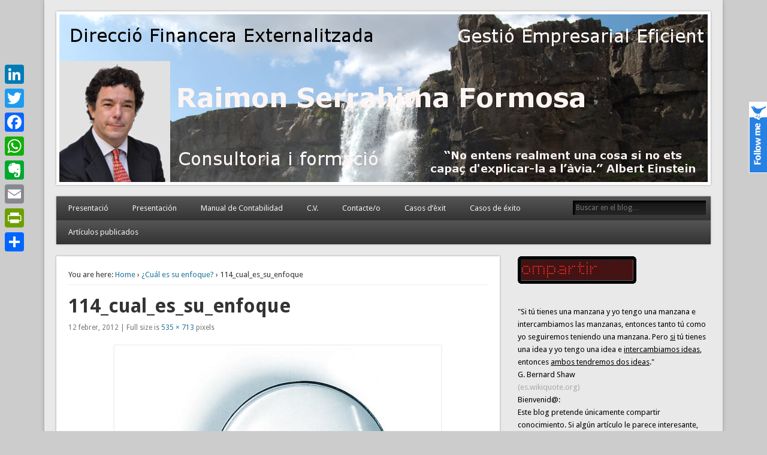

--- FILE ---
content_type: text/html; charset=UTF-8
request_url: https://raimon.serrahima.com/cual-es-su-enfoque/114_cual_es_su_enfoque/
body_size: 16350
content:
<!DOCTYPE html>
<html lang="ca">
<script>
  (function(i,s,o,g,r,a,m){i['GoogleAnalyticsObject']=r;i[r]=i[r]||function(){
  (i[r].q=i[r].q||[]).push(arguments)},i[r].l=1*new Date();a=s.createElement(o),
  m=s.getElementsByTagName(o)[0];a.async=1;a.src=g;m.parentNode.insertBefore(a,m)
  })(window,document,'script','https://www.google-analytics.com/analytics.js','ga');

  ga('create', 'UA-19125704-1', 'auto');
  ga('send', 'pageview');

</script>
<head>
<meta charset="UTF-8" />
<meta name="viewport" content="width=device-width" />
<link rel="profile" href="https://gmpg.org/xfn/11" />
<link rel="pingback" href="https://raimon.serrahima.com/xmlrpc.php" />
<!--[if lt IE 9]>
<script src="https://raimon.serrahima.com/wp-content/themes/esplanade/scripts/html5.js" type="text/javascript"></script>
<![endif]-->
<meta name='robots' content='index, follow, max-image-preview:large, max-snippet:-1, max-video-preview:-1' />

	<!-- This site is optimized with the Yoast SEO plugin v25.6 - https://yoast.com/wordpress/plugins/seo/ -->
	<title>114_cual_es_su_enfoque - Dirección financiera de la PyME</title>
	<link rel="canonical" href="https://raimon.serrahima.com/cual-es-su-enfoque/114_cual_es_su_enfoque/" />
	<meta property="og:locale" content="ca_ES" />
	<meta property="og:type" content="article" />
	<meta property="og:title" content="114_cual_es_su_enfoque - Dirección financiera de la PyME" />
	<meta property="og:url" content="https://raimon.serrahima.com/cual-es-su-enfoque/114_cual_es_su_enfoque/" />
	<meta property="og:site_name" content="Dirección financiera de la PyME" />
	<meta property="article:publisher" content="https://www.facebook.com/raimon.serrahima" />
	<meta property="og:image" content="https://raimon.serrahima.com/cual-es-su-enfoque/114_cual_es_su_enfoque" />
	<meta property="og:image:width" content="535" />
	<meta property="og:image:height" content="713" />
	<meta property="og:image:type" content="image/jpeg" />
	<script type="application/ld+json" class="yoast-schema-graph">{"@context":"https://schema.org","@graph":[{"@type":"WebPage","@id":"https://raimon.serrahima.com/cual-es-su-enfoque/114_cual_es_su_enfoque/","url":"https://raimon.serrahima.com/cual-es-su-enfoque/114_cual_es_su_enfoque/","name":"114_cual_es_su_enfoque - Dirección financiera de la PyME","isPartOf":{"@id":"https://raimon.serrahima.com/#website"},"primaryImageOfPage":{"@id":"https://raimon.serrahima.com/cual-es-su-enfoque/114_cual_es_su_enfoque/#primaryimage"},"image":{"@id":"https://raimon.serrahima.com/cual-es-su-enfoque/114_cual_es_su_enfoque/#primaryimage"},"thumbnailUrl":"https://raimon.serrahima.com/wp-content/uploads/2012/02/114_cual_es_su_enfoque.jpg","datePublished":"2012-02-12T22:54:59+00:00","breadcrumb":{"@id":"https://raimon.serrahima.com/cual-es-su-enfoque/114_cual_es_su_enfoque/#breadcrumb"},"inLanguage":"ca","potentialAction":[{"@type":"ReadAction","target":["https://raimon.serrahima.com/cual-es-su-enfoque/114_cual_es_su_enfoque/"]}]},{"@type":"ImageObject","inLanguage":"ca","@id":"https://raimon.serrahima.com/cual-es-su-enfoque/114_cual_es_su_enfoque/#primaryimage","url":"https://raimon.serrahima.com/wp-content/uploads/2012/02/114_cual_es_su_enfoque.jpg","contentUrl":"https://raimon.serrahima.com/wp-content/uploads/2012/02/114_cual_es_su_enfoque.jpg","width":"535","height":"713"},{"@type":"BreadcrumbList","@id":"https://raimon.serrahima.com/cual-es-su-enfoque/114_cual_es_su_enfoque/#breadcrumb","itemListElement":[{"@type":"ListItem","position":1,"name":"Portada","item":"https://raimon.serrahima.com/"},{"@type":"ListItem","position":2,"name":"¿Cuál es su enfoque?","item":"https://raimon.serrahima.com/cual-es-su-enfoque/"},{"@type":"ListItem","position":3,"name":"114_cual_es_su_enfoque"}]},{"@type":"WebSite","@id":"https://raimon.serrahima.com/#website","url":"https://raimon.serrahima.com/","name":"Dirección financiera de la PyME","description":"Gestión empresarial eficiente. Dirección financiera externalizada.","potentialAction":[{"@type":"SearchAction","target":{"@type":"EntryPoint","urlTemplate":"https://raimon.serrahima.com/?s={search_term_string}"},"query-input":{"@type":"PropertyValueSpecification","valueRequired":true,"valueName":"search_term_string"}}],"inLanguage":"ca"}]}</script>
	<!-- / Yoast SEO plugin. -->


<link rel='dns-prefetch' href='//static.addtoany.com' />
<link rel='dns-prefetch' href='//www.googletagmanager.com' />
<link rel="alternate" type="application/rss+xml" title="Dirección financiera de la PyME &raquo; Canal d&#039;informació" href="https://raimon.serrahima.com/feed/" />
<link rel="alternate" type="application/rss+xml" title="Dirección financiera de la PyME &raquo; Canal dels comentaris" href="https://raimon.serrahima.com/comments/feed/" />
<script type="text/javascript" id="wpp-js" src="https://raimon.serrahima.com/wp-content/plugins/wordpress-popular-posts/assets/js/wpp.min.js?ver=7.3.3" data-sampling="0" data-sampling-rate="100" data-api-url="https://raimon.serrahima.com/wp-json/wordpress-popular-posts" data-post-id="1808" data-token="ccd11fbf5b" data-lang="0" data-debug="0"></script>
<link rel="alternate" type="application/rss+xml" title="Dirección financiera de la PyME &raquo; 114_cual_es_su_enfoque Canal dels comentaris" href="https://raimon.serrahima.com/cual-es-su-enfoque/114_cual_es_su_enfoque/feed/" />
<link rel="alternate" title="oEmbed (JSON)" type="application/json+oembed" href="https://raimon.serrahima.com/wp-json/oembed/1.0/embed?url=https%3A%2F%2Fraimon.serrahima.com%2Fcual-es-su-enfoque%2F114_cual_es_su_enfoque%2F" />
<link rel="alternate" title="oEmbed (XML)" type="text/xml+oembed" href="https://raimon.serrahima.com/wp-json/oembed/1.0/embed?url=https%3A%2F%2Fraimon.serrahima.com%2Fcual-es-su-enfoque%2F114_cual_es_su_enfoque%2F&#038;format=xml" />
<style id='wp-img-auto-sizes-contain-inline-css' type='text/css'>
img:is([sizes=auto i],[sizes^="auto," i]){contain-intrinsic-size:3000px 1500px}
/*# sourceURL=wp-img-auto-sizes-contain-inline-css */
</style>
<link rel='stylesheet' id='sdm-styles-css' href='https://raimon.serrahima.com/wp-content/plugins/simple-download-monitor/css/sdm_wp_styles.css?ver=6.9' type='text/css' media='all' />
<style id='wp-emoji-styles-inline-css' type='text/css'>

	img.wp-smiley, img.emoji {
		display: inline !important;
		border: none !important;
		box-shadow: none !important;
		height: 1em !important;
		width: 1em !important;
		margin: 0 0.07em !important;
		vertical-align: -0.1em !important;
		background: none !important;
		padding: 0 !important;
	}
/*# sourceURL=wp-emoji-styles-inline-css */
</style>
<style id='wp-block-library-inline-css' type='text/css'>
:root{--wp-block-synced-color:#7a00df;--wp-block-synced-color--rgb:122,0,223;--wp-bound-block-color:var(--wp-block-synced-color);--wp-editor-canvas-background:#ddd;--wp-admin-theme-color:#007cba;--wp-admin-theme-color--rgb:0,124,186;--wp-admin-theme-color-darker-10:#006ba1;--wp-admin-theme-color-darker-10--rgb:0,107,160.5;--wp-admin-theme-color-darker-20:#005a87;--wp-admin-theme-color-darker-20--rgb:0,90,135;--wp-admin-border-width-focus:2px}@media (min-resolution:192dpi){:root{--wp-admin-border-width-focus:1.5px}}.wp-element-button{cursor:pointer}:root .has-very-light-gray-background-color{background-color:#eee}:root .has-very-dark-gray-background-color{background-color:#313131}:root .has-very-light-gray-color{color:#eee}:root .has-very-dark-gray-color{color:#313131}:root .has-vivid-green-cyan-to-vivid-cyan-blue-gradient-background{background:linear-gradient(135deg,#00d084,#0693e3)}:root .has-purple-crush-gradient-background{background:linear-gradient(135deg,#34e2e4,#4721fb 50%,#ab1dfe)}:root .has-hazy-dawn-gradient-background{background:linear-gradient(135deg,#faaca8,#dad0ec)}:root .has-subdued-olive-gradient-background{background:linear-gradient(135deg,#fafae1,#67a671)}:root .has-atomic-cream-gradient-background{background:linear-gradient(135deg,#fdd79a,#004a59)}:root .has-nightshade-gradient-background{background:linear-gradient(135deg,#330968,#31cdcf)}:root .has-midnight-gradient-background{background:linear-gradient(135deg,#020381,#2874fc)}:root{--wp--preset--font-size--normal:16px;--wp--preset--font-size--huge:42px}.has-regular-font-size{font-size:1em}.has-larger-font-size{font-size:2.625em}.has-normal-font-size{font-size:var(--wp--preset--font-size--normal)}.has-huge-font-size{font-size:var(--wp--preset--font-size--huge)}.has-text-align-center{text-align:center}.has-text-align-left{text-align:left}.has-text-align-right{text-align:right}.has-fit-text{white-space:nowrap!important}#end-resizable-editor-section{display:none}.aligncenter{clear:both}.items-justified-left{justify-content:flex-start}.items-justified-center{justify-content:center}.items-justified-right{justify-content:flex-end}.items-justified-space-between{justify-content:space-between}.screen-reader-text{border:0;clip-path:inset(50%);height:1px;margin:-1px;overflow:hidden;padding:0;position:absolute;width:1px;word-wrap:normal!important}.screen-reader-text:focus{background-color:#ddd;clip-path:none;color:#444;display:block;font-size:1em;height:auto;left:5px;line-height:normal;padding:15px 23px 14px;text-decoration:none;top:5px;width:auto;z-index:100000}html :where(.has-border-color){border-style:solid}html :where([style*=border-top-color]){border-top-style:solid}html :where([style*=border-right-color]){border-right-style:solid}html :where([style*=border-bottom-color]){border-bottom-style:solid}html :where([style*=border-left-color]){border-left-style:solid}html :where([style*=border-width]){border-style:solid}html :where([style*=border-top-width]){border-top-style:solid}html :where([style*=border-right-width]){border-right-style:solid}html :where([style*=border-bottom-width]){border-bottom-style:solid}html :where([style*=border-left-width]){border-left-style:solid}html :where(img[class*=wp-image-]){height:auto;max-width:100%}:where(figure){margin:0 0 1em}html :where(.is-position-sticky){--wp-admin--admin-bar--position-offset:var(--wp-admin--admin-bar--height,0px)}@media screen and (max-width:600px){html :where(.is-position-sticky){--wp-admin--admin-bar--position-offset:0px}}

/*# sourceURL=wp-block-library-inline-css */
</style><style id='global-styles-inline-css' type='text/css'>
:root{--wp--preset--aspect-ratio--square: 1;--wp--preset--aspect-ratio--4-3: 4/3;--wp--preset--aspect-ratio--3-4: 3/4;--wp--preset--aspect-ratio--3-2: 3/2;--wp--preset--aspect-ratio--2-3: 2/3;--wp--preset--aspect-ratio--16-9: 16/9;--wp--preset--aspect-ratio--9-16: 9/16;--wp--preset--color--black: #000000;--wp--preset--color--cyan-bluish-gray: #abb8c3;--wp--preset--color--white: #ffffff;--wp--preset--color--pale-pink: #f78da7;--wp--preset--color--vivid-red: #cf2e2e;--wp--preset--color--luminous-vivid-orange: #ff6900;--wp--preset--color--luminous-vivid-amber: #fcb900;--wp--preset--color--light-green-cyan: #7bdcb5;--wp--preset--color--vivid-green-cyan: #00d084;--wp--preset--color--pale-cyan-blue: #8ed1fc;--wp--preset--color--vivid-cyan-blue: #0693e3;--wp--preset--color--vivid-purple: #9b51e0;--wp--preset--gradient--vivid-cyan-blue-to-vivid-purple: linear-gradient(135deg,rgb(6,147,227) 0%,rgb(155,81,224) 100%);--wp--preset--gradient--light-green-cyan-to-vivid-green-cyan: linear-gradient(135deg,rgb(122,220,180) 0%,rgb(0,208,130) 100%);--wp--preset--gradient--luminous-vivid-amber-to-luminous-vivid-orange: linear-gradient(135deg,rgb(252,185,0) 0%,rgb(255,105,0) 100%);--wp--preset--gradient--luminous-vivid-orange-to-vivid-red: linear-gradient(135deg,rgb(255,105,0) 0%,rgb(207,46,46) 100%);--wp--preset--gradient--very-light-gray-to-cyan-bluish-gray: linear-gradient(135deg,rgb(238,238,238) 0%,rgb(169,184,195) 100%);--wp--preset--gradient--cool-to-warm-spectrum: linear-gradient(135deg,rgb(74,234,220) 0%,rgb(151,120,209) 20%,rgb(207,42,186) 40%,rgb(238,44,130) 60%,rgb(251,105,98) 80%,rgb(254,248,76) 100%);--wp--preset--gradient--blush-light-purple: linear-gradient(135deg,rgb(255,206,236) 0%,rgb(152,150,240) 100%);--wp--preset--gradient--blush-bordeaux: linear-gradient(135deg,rgb(254,205,165) 0%,rgb(254,45,45) 50%,rgb(107,0,62) 100%);--wp--preset--gradient--luminous-dusk: linear-gradient(135deg,rgb(255,203,112) 0%,rgb(199,81,192) 50%,rgb(65,88,208) 100%);--wp--preset--gradient--pale-ocean: linear-gradient(135deg,rgb(255,245,203) 0%,rgb(182,227,212) 50%,rgb(51,167,181) 100%);--wp--preset--gradient--electric-grass: linear-gradient(135deg,rgb(202,248,128) 0%,rgb(113,206,126) 100%);--wp--preset--gradient--midnight: linear-gradient(135deg,rgb(2,3,129) 0%,rgb(40,116,252) 100%);--wp--preset--font-size--small: 13px;--wp--preset--font-size--medium: 20px;--wp--preset--font-size--large: 36px;--wp--preset--font-size--x-large: 42px;--wp--preset--spacing--20: 0.44rem;--wp--preset--spacing--30: 0.67rem;--wp--preset--spacing--40: 1rem;--wp--preset--spacing--50: 1.5rem;--wp--preset--spacing--60: 2.25rem;--wp--preset--spacing--70: 3.38rem;--wp--preset--spacing--80: 5.06rem;--wp--preset--shadow--natural: 6px 6px 9px rgba(0, 0, 0, 0.2);--wp--preset--shadow--deep: 12px 12px 50px rgba(0, 0, 0, 0.4);--wp--preset--shadow--sharp: 6px 6px 0px rgba(0, 0, 0, 0.2);--wp--preset--shadow--outlined: 6px 6px 0px -3px rgb(255, 255, 255), 6px 6px rgb(0, 0, 0);--wp--preset--shadow--crisp: 6px 6px 0px rgb(0, 0, 0);}:where(.is-layout-flex){gap: 0.5em;}:where(.is-layout-grid){gap: 0.5em;}body .is-layout-flex{display: flex;}.is-layout-flex{flex-wrap: wrap;align-items: center;}.is-layout-flex > :is(*, div){margin: 0;}body .is-layout-grid{display: grid;}.is-layout-grid > :is(*, div){margin: 0;}:where(.wp-block-columns.is-layout-flex){gap: 2em;}:where(.wp-block-columns.is-layout-grid){gap: 2em;}:where(.wp-block-post-template.is-layout-flex){gap: 1.25em;}:where(.wp-block-post-template.is-layout-grid){gap: 1.25em;}.has-black-color{color: var(--wp--preset--color--black) !important;}.has-cyan-bluish-gray-color{color: var(--wp--preset--color--cyan-bluish-gray) !important;}.has-white-color{color: var(--wp--preset--color--white) !important;}.has-pale-pink-color{color: var(--wp--preset--color--pale-pink) !important;}.has-vivid-red-color{color: var(--wp--preset--color--vivid-red) !important;}.has-luminous-vivid-orange-color{color: var(--wp--preset--color--luminous-vivid-orange) !important;}.has-luminous-vivid-amber-color{color: var(--wp--preset--color--luminous-vivid-amber) !important;}.has-light-green-cyan-color{color: var(--wp--preset--color--light-green-cyan) !important;}.has-vivid-green-cyan-color{color: var(--wp--preset--color--vivid-green-cyan) !important;}.has-pale-cyan-blue-color{color: var(--wp--preset--color--pale-cyan-blue) !important;}.has-vivid-cyan-blue-color{color: var(--wp--preset--color--vivid-cyan-blue) !important;}.has-vivid-purple-color{color: var(--wp--preset--color--vivid-purple) !important;}.has-black-background-color{background-color: var(--wp--preset--color--black) !important;}.has-cyan-bluish-gray-background-color{background-color: var(--wp--preset--color--cyan-bluish-gray) !important;}.has-white-background-color{background-color: var(--wp--preset--color--white) !important;}.has-pale-pink-background-color{background-color: var(--wp--preset--color--pale-pink) !important;}.has-vivid-red-background-color{background-color: var(--wp--preset--color--vivid-red) !important;}.has-luminous-vivid-orange-background-color{background-color: var(--wp--preset--color--luminous-vivid-orange) !important;}.has-luminous-vivid-amber-background-color{background-color: var(--wp--preset--color--luminous-vivid-amber) !important;}.has-light-green-cyan-background-color{background-color: var(--wp--preset--color--light-green-cyan) !important;}.has-vivid-green-cyan-background-color{background-color: var(--wp--preset--color--vivid-green-cyan) !important;}.has-pale-cyan-blue-background-color{background-color: var(--wp--preset--color--pale-cyan-blue) !important;}.has-vivid-cyan-blue-background-color{background-color: var(--wp--preset--color--vivid-cyan-blue) !important;}.has-vivid-purple-background-color{background-color: var(--wp--preset--color--vivid-purple) !important;}.has-black-border-color{border-color: var(--wp--preset--color--black) !important;}.has-cyan-bluish-gray-border-color{border-color: var(--wp--preset--color--cyan-bluish-gray) !important;}.has-white-border-color{border-color: var(--wp--preset--color--white) !important;}.has-pale-pink-border-color{border-color: var(--wp--preset--color--pale-pink) !important;}.has-vivid-red-border-color{border-color: var(--wp--preset--color--vivid-red) !important;}.has-luminous-vivid-orange-border-color{border-color: var(--wp--preset--color--luminous-vivid-orange) !important;}.has-luminous-vivid-amber-border-color{border-color: var(--wp--preset--color--luminous-vivid-amber) !important;}.has-light-green-cyan-border-color{border-color: var(--wp--preset--color--light-green-cyan) !important;}.has-vivid-green-cyan-border-color{border-color: var(--wp--preset--color--vivid-green-cyan) !important;}.has-pale-cyan-blue-border-color{border-color: var(--wp--preset--color--pale-cyan-blue) !important;}.has-vivid-cyan-blue-border-color{border-color: var(--wp--preset--color--vivid-cyan-blue) !important;}.has-vivid-purple-border-color{border-color: var(--wp--preset--color--vivid-purple) !important;}.has-vivid-cyan-blue-to-vivid-purple-gradient-background{background: var(--wp--preset--gradient--vivid-cyan-blue-to-vivid-purple) !important;}.has-light-green-cyan-to-vivid-green-cyan-gradient-background{background: var(--wp--preset--gradient--light-green-cyan-to-vivid-green-cyan) !important;}.has-luminous-vivid-amber-to-luminous-vivid-orange-gradient-background{background: var(--wp--preset--gradient--luminous-vivid-amber-to-luminous-vivid-orange) !important;}.has-luminous-vivid-orange-to-vivid-red-gradient-background{background: var(--wp--preset--gradient--luminous-vivid-orange-to-vivid-red) !important;}.has-very-light-gray-to-cyan-bluish-gray-gradient-background{background: var(--wp--preset--gradient--very-light-gray-to-cyan-bluish-gray) !important;}.has-cool-to-warm-spectrum-gradient-background{background: var(--wp--preset--gradient--cool-to-warm-spectrum) !important;}.has-blush-light-purple-gradient-background{background: var(--wp--preset--gradient--blush-light-purple) !important;}.has-blush-bordeaux-gradient-background{background: var(--wp--preset--gradient--blush-bordeaux) !important;}.has-luminous-dusk-gradient-background{background: var(--wp--preset--gradient--luminous-dusk) !important;}.has-pale-ocean-gradient-background{background: var(--wp--preset--gradient--pale-ocean) !important;}.has-electric-grass-gradient-background{background: var(--wp--preset--gradient--electric-grass) !important;}.has-midnight-gradient-background{background: var(--wp--preset--gradient--midnight) !important;}.has-small-font-size{font-size: var(--wp--preset--font-size--small) !important;}.has-medium-font-size{font-size: var(--wp--preset--font-size--medium) !important;}.has-large-font-size{font-size: var(--wp--preset--font-size--large) !important;}.has-x-large-font-size{font-size: var(--wp--preset--font-size--x-large) !important;}
/*# sourceURL=global-styles-inline-css */
</style>

<style id='classic-theme-styles-inline-css' type='text/css'>
/*! This file is auto-generated */
.wp-block-button__link{color:#fff;background-color:#32373c;border-radius:9999px;box-shadow:none;text-decoration:none;padding:calc(.667em + 2px) calc(1.333em + 2px);font-size:1.125em}.wp-block-file__button{background:#32373c;color:#fff;text-decoration:none}
/*# sourceURL=/wp-includes/css/classic-themes.min.css */
</style>
<link rel='stylesheet' id='contact-form-7-css' href='https://raimon.serrahima.com/wp-content/plugins/contact-form-7/includes/css/styles.css?ver=6.1' type='text/css' media='all' />
<link rel='stylesheet' id='eeb-css-frontend-css' href='https://raimon.serrahima.com/wp-content/plugins/email-encoder-bundle/core/includes/assets/css/style.css?ver=240913-103612' type='text/css' media='all' />
<link rel='stylesheet' id='st-widget-css' href='https://raimon.serrahima.com/wp-content/plugins/share-this/css/style.css?ver=6.9' type='text/css' media='all' />
<link rel='stylesheet' id='dashicons-css' href='https://raimon.serrahima.com/wp-includes/css/dashicons.min.css?ver=6.9' type='text/css' media='all' />
<link rel='stylesheet' id='inline-tweet-sharer-style-css' href='https://raimon.serrahima.com/wp-content/plugins/inline-tweet-sharer/inline-tweet-sharer.css?ver=2.6.8' type='text/css' media='all' />
<link rel='stylesheet' id='wordpress-popular-posts-css-css' href='https://raimon.serrahima.com/wp-content/plugins/wordpress-popular-posts/assets/css/wpp.css?ver=7.3.3' type='text/css' media='all' />
<link rel='stylesheet' id='esplanade-web-font-css' href='https://fonts.googleapis.com/css?family=Droid+Sans:regular,italic,bold,bolditalic&#038;subset=latin' type='text/css' media='all' />
<link rel='stylesheet' id='esplanade-css' href='https://raimon.serrahima.com/wp-content/themes/esplanade/style.css' type='text/css' media='all' />
<link rel='stylesheet' id='colorbox-css' href='https://raimon.serrahima.com/wp-content/themes/esplanade/styles/colorbox.css' type='text/css' media='all' />
<link rel='stylesheet' id='addtoany-css' href='https://raimon.serrahima.com/wp-content/plugins/add-to-any/addtoany.min.css?ver=1.16' type='text/css' media='all' />
<style id='addtoany-inline-css' type='text/css'>
@media screen and (max-width:980px){
.a2a_floating_style.a2a_vertical_style{display:none;}
}
/*# sourceURL=addtoany-inline-css */
</style>
<script type="text/javascript" src="https://raimon.serrahima.com/wp-includes/js/jquery/jquery.min.js?ver=3.7.1" id="jquery-core-js"></script>
<script type="text/javascript" src="https://raimon.serrahima.com/wp-includes/js/jquery/jquery-migrate.min.js?ver=3.4.1" id="jquery-migrate-js"></script>
<script type="text/javascript" id="addtoany-core-js-before">
/* <![CDATA[ */
window.a2a_config=window.a2a_config||{};a2a_config.callbacks=[];a2a_config.overlays=[];a2a_config.templates={};a2a_localize = {
	Share: "Comparteix",
	Save: "Desa",
	Subscribe: "Subscriure's",
	Email: "Correu electrònic",
	Bookmark: "Preferit",
	ShowAll: "Mostra tots",
	ShowLess: "Mostra'n menys",
	FindServices: "Cerca servei(s)",
	FindAnyServiceToAddTo: "Troba instantàniament qualsevol servei per a afegir a",
	PoweredBy: "Potenciat per",
	ShareViaEmail: "Comparteix per correu electrònic",
	SubscribeViaEmail: "Subscriu-me per correu electrònic",
	BookmarkInYourBrowser: "Afegiu l'adreça d'interès al vostre navegador",
	BookmarkInstructions: "Premeu Ctrl+D o \u2318+D per afegir als preferits aquesta pàgina",
	AddToYourFavorites: "Afegiu als vostres favorits",
	SendFromWebOrProgram: "Envia des de qualsevol adreça o programa de correu electrònic",
	EmailProgram: "Programa de correu electrònic",
	More: "Més&#8230;",
	ThanksForSharing: "Gràcies per compartir!",
	ThanksForFollowing: "Gràcies per seguir!"
};


//# sourceURL=addtoany-core-js-before
/* ]]> */
</script>
<script type="text/javascript" defer src="https://static.addtoany.com/menu/page.js" id="addtoany-core-js"></script>
<script type="text/javascript" defer src="https://raimon.serrahima.com/wp-content/plugins/add-to-any/addtoany.min.js?ver=1.1" id="addtoany-jquery-js"></script>
<script type="text/javascript" src="https://raimon.serrahima.com/wp-content/plugins/email-encoder-bundle/core/includes/assets/js/custom.js?ver=240913-103612" id="eeb-js-frontend-js"></script>
<script type="text/javascript" id="sdm-scripts-js-extra">
/* <![CDATA[ */
var sdm_ajax_script = {"ajaxurl":"https://raimon.serrahima.com/wp-admin/admin-ajax.php"};
//# sourceURL=sdm-scripts-js-extra
/* ]]> */
</script>
<script type="text/javascript" src="https://raimon.serrahima.com/wp-content/plugins/simple-download-monitor/js/sdm_wp_scripts.js?ver=6.9" id="sdm-scripts-js"></script>
<script type="text/javascript" src="https://raimon.serrahima.com/wp-content/plugins/inline-tweet-sharer/inline-tweet-sharer.js?ver=2.6.8" id="inline-tweet-sharer-js-js"></script>
<script type="text/javascript" src="https://raimon.serrahima.com/wp-content/themes/esplanade/scripts/jquery.flexslider-min.js" id="flexslider-js"></script>
<script type="text/javascript" src="https://raimon.serrahima.com/wp-content/themes/esplanade/scripts/jquery.fitvids.js" id="fitvids-js"></script>
<script type="text/javascript" src="https://raimon.serrahima.com/wp-content/themes/esplanade/scripts/jquery.colorbox-min.js" id="colorbox-js"></script>

<!-- Google tag (gtag.js) snippet added by Site Kit -->
<!-- Google Analytics snippet added by Site Kit -->
<script type="text/javascript" src="https://www.googletagmanager.com/gtag/js?id=G-D8089ERRR9" id="google_gtagjs-js" async></script>
<script type="text/javascript" id="google_gtagjs-js-after">
/* <![CDATA[ */
window.dataLayer = window.dataLayer || [];function gtag(){dataLayer.push(arguments);}
gtag("set","linker",{"domains":["raimon.serrahima.com"]});
gtag("js", new Date());
gtag("set", "developer_id.dZTNiMT", true);
gtag("config", "G-D8089ERRR9");
//# sourceURL=google_gtagjs-js-after
/* ]]> */
</script>
<link rel="https://api.w.org/" href="https://raimon.serrahima.com/wp-json/" /><link rel="alternate" title="JSON" type="application/json" href="https://raimon.serrahima.com/wp-json/wp/v2/media/1808" /><link rel="EditURI" type="application/rsd+xml" title="RSD" href="https://raimon.serrahima.com/xmlrpc.php?rsd" />
<meta name="generator" content="WordPress 6.9" />
<link rel='shortlink' href='https://raimon.serrahima.com/?p=1808' />
<meta name="generator" content="Site Kit by Google 1.158.0" />        <style type="text/css" id="pf-main-css">
            
				@media screen {
					.printfriendly {
						z-index: 1000; position: relative
					}
					.printfriendly a, .printfriendly a:link, .printfriendly a:visited, .printfriendly a:hover, .printfriendly a:active {
						font-weight: 600;
						cursor: pointer;
						text-decoration: none;
						border: none;
						-webkit-box-shadow: none;
						-moz-box-shadow: none;
						box-shadow: none;
						outline:none;
						font-size: 14px !important;
						color: #0c6ac9 !important;
					}
					.printfriendly.pf-alignleft {
						float: left;
					}
					.printfriendly.pf-alignright {
						float: right;
					}
					.printfriendly.pf-aligncenter {
						justify-content: center;
						display: flex; align-items: center;
					}
				}

				.pf-button-img {
					border: none;
					-webkit-box-shadow: none;
					-moz-box-shadow: none;
					box-shadow: none;
					padding: 0;
					margin: 0;
					display: inline;
					vertical-align: middle;
				}

				img.pf-button-img + .pf-button-text {
					margin-left: 6px;
				}

				@media print {
					.printfriendly {
						display: none;
					}
				}
				        </style>

            
        <style type="text/css" id="pf-excerpt-styles">
          .pf-button.pf-button-excerpt {
              display: none;
           }
        </style>

            <script charset="utf-8" type="text/javascript">var switchTo5x=false;</script>
<script charset="utf-8" type="text/javascript" src="https://w.sharethis.com/button/buttons.js"></script>
<script charset="utf-8" type="text/javascript">stLight.options({"publisher":"wp.ef5e5ec0-dda5-450f-9beb-da870880d3dc"});var st_type="wordpress4.2.1";</script>
<script charset="utf-8" type="text/javascript" src="https://s.sharethis.com/loader.js"></script>
<script charset="utf-8" type="text/javascript">
var p_options={"publisher":"wp.ef5e5ec0-dda5-450f-9beb-da870880d3dc","scrollpx":"50","ad":{"visible":false},"chicklets":{"items":["facebook","twitter","linkedin","whatsapp","email","evernote","meneame","wordpress","pocket","sharethis","google"]}};var st_pulldown_widget = new sharethis.widgets.pulldownbar(p_options);
</script>

 		<!-- by Twitter Follow Me Box v1.1 -->
 		<script type="text/javascript">
 			//<![CDATA[
  			jQuery(document).ready(function(){
    			jQuery("body").append("<div id=\"tfmBox\"></div>");
    			jQuery("#tfmBox").css({'position' : 'fixed', 'top' : '170px', 'width' : '30px', 'height' : '119px', 'z-index' : '1000', 'cursor' : 'pointer', 'background' : '#2681e3 url(https://raimon.serrahima.com/wp-content/plugins/twitter-follow-me-box/follow-me.png) no-repeat scroll left top', 'right' : '0'});
    			jQuery("#tfmBox").click(function () { 
			      window.open('http://twitter.com/RaimonSF/');
    			});
    		});
    		//]]>
  		</script>
		<!-- /by Twitter Follow Me Box -->
 	<link rel="apple-touch-icon" sizes="180x180" href="/wp-content/uploads/fbrfg/apple-touch-icon.png">
<link rel="icon" type="image/png" href="/wp-content/uploads/fbrfg/favicon-32x32.png" sizes="32x32">
<link rel="icon" type="image/png" href="/wp-content/uploads/fbrfg/favicon-16x16.png" sizes="16x16">
<link rel="manifest" href="/wp-content/uploads/fbrfg/manifest.json">
<link rel="mask-icon" href="/wp-content/uploads/fbrfg/safari-pinned-tab.svg" color="#5bbad5">
<link rel="shortcut icon" href="/wp-content/uploads/fbrfg/favicon.ico">
<meta name="msapplication-config" content="/wp-content/uploads/fbrfg/browserconfig.xml">
<meta name="theme-color" content="#ffffff">            <style id="wpp-loading-animation-styles">@-webkit-keyframes bgslide{from{background-position-x:0}to{background-position-x:-200%}}@keyframes bgslide{from{background-position-x:0}to{background-position-x:-200%}}.wpp-widget-block-placeholder,.wpp-shortcode-placeholder{margin:0 auto;width:60px;height:3px;background:#dd3737;background:linear-gradient(90deg,#dd3737 0%,#571313 10%,#dd3737 100%);background-size:200% auto;border-radius:3px;-webkit-animation:bgslide 1s infinite linear;animation:bgslide 1s infinite linear}</style>
            <script>
/* <![CDATA[ */
	jQuery(document).ready(function($) {
		$('.nav-toggle').click(function() {
			$('#access div ul:first-child').slideToggle(250);
			return false;
		});
		if( ($(window).width() > 640) || ($(document).width() > 640) ) {
							$('#access li').mouseenter(function() {
					$(this).children('ul').css('display', 'none').stop(true, true).slideToggle(250).css('display', 'block').children('ul').css('display', 'none');
				});
				$('#access li').mouseleave(function() {
					$(this).children('ul').stop(true, true).fadeOut(250).css('display', 'block');
				})
					} else {
			$('#access li').each(function() {
				if($(this).children('ul').length)
					$(this).append('<span class="drop-down-toggle"><span class="drop-down-arrow"></span></span>');
			});
			$('.drop-down-toggle').click(function() {
				$(this).parent().children('ul').slideToggle(250);
			});
		}
				$(".entry-attachment, .entry-content").fitVids({ customSelector: "iframe, object, embed"});
	});
	jQuery(window).load(function() {
					jQuery('.entry-content a[href$=".jpg"],.entry-content a[href$=".jpeg"],.entry-content a[href$=".png"],.entry-content a[href$=".gif"],a.colorbox').colorbox({
				maxWidth: '100%',
				maxHeight: '100%',
			});
			});
	AudioPlayer.setup("https://raimon.serrahima.com/wp-content/themes/esplanade/audio-player/player.swf", {  
		width: 320  
	});
/* ]]> */
</script>
<style type="text/css">
																																					</style>
<style type="text/css">
	#site-title,
	#site-description {
		position:absolute !important;
		clip:rect(1px 1px 1px 1px); /* IE6, IE7 */
		clip:rect(1px, 1px, 1px, 1px);
	}
	#header-image {
		margin:1.76% 0;
	}
</style>
</head>

<body data-rsssl=1 class="attachment wp-singular attachment-template-default single single-attachment postid-1808 attachmentid-1808 attachment-jpeg wp-theme-esplanade">
	<div id="wrapper">
		<header id="header">
			<div id="site-title"><a href="https://raimon.serrahima.com/" rel="home">Dirección financiera de la PyME</a></div>
							<div id="site-description">Gestión empresarial eficiente. Dirección financiera externalizada.</div>
									<div class="clear"></div>
							<a href="https://raimon.serrahima.com/" rel="home">
					<img id="header-image" src="https://raimon.serrahima.com/wp-content/uploads/2015/10/Capçalera-Einstein-2.jpg" alt="Dirección financiera de la PyME" width="1082" height="280" />
				</a>
						<nav id="access">
				<a class="nav-toggle" href="#">Navigation</a>
				<div class="menu"><ul>
<li class="page_item page-item-3346 page_item_has_children"><a href="https://raimon.serrahima.com/presentacio/">Presentació</a>
<ul class='children'>
	<li class="page_item page-item-3934"><a href="https://raimon.serrahima.com/presentacio/direccio-financera-externa/">Direcció Financera Externa</a></li>
	<li class="page_item page-item-3350"><a href="https://raimon.serrahima.com/presentacio/pericia-economica/">Perícia econòmica</a></li>
	<li class="page_item page-item-3352"><a href="https://raimon.serrahima.com/presentacio/formacio/">Docència</a></li>
	<li class="page_item page-item-5030"><a href="https://raimon.serrahima.com/presentacio/es-voste-empresari/">És vostè empresari?</a></li>
</ul>
</li>
<li class="page_item page-item-2 page_item_has_children"><a href="https://raimon.serrahima.com/acerca-de/">Presentación</a>
<ul class='children'>
	<li class="page_item page-item-3940"><a href="https://raimon.serrahima.com/acerca-de/direccion-financiera-externa/">Dirección financiera externa</a></li>
	<li class="page_item page-item-2345"><a href="https://raimon.serrahima.com/acerca-de/perito/">Pericia económica</a></li>
	<li class="page_item page-item-1324"><a href="https://raimon.serrahima.com/acerca-de/formacion/">Docencia</a></li>
	<li class="page_item page-item-5011"><a href="https://raimon.serrahima.com/acerca-de/es-usted-empresario/">¿Es usted empresario?</a></li>
</ul>
</li>
<li class="page_item page-item-1628"><a href="https://raimon.serrahima.com/manual-contabilidad/">Manual de Contabilidad</a></li>
<li class="page_item page-item-119"><a href="https://raimon.serrahima.com/curriculum-vitae/">C.V.</a></li>
<li class="page_item page-item-9"><a href="https://raimon.serrahima.com/contacto/">Contacte/o</a></li>
<li class="page_item page-item-3502"><a href="https://raimon.serrahima.com/casos-dexit/">Casos d’èxit</a></li>
<li class="page_item page-item-3508"><a href="https://raimon.serrahima.com/casos-de-exito/">Casos de éxito</a></li>
<li class="page_item page-item-38"><a href="https://raimon.serrahima.com/indice/">Artículos publicados</a></li>
</ul></div>
				<form role="search" method="get" id="searchform" action="https://raimon.serrahima.com//" >
	<input type="text" value="" placeholder="Buscar en el blog&#8230;" name="s" id="s" />
	<input type="submit" id="searchsubmit" value="Search" />
</form>				<div class="clear"></div>
			</nav><!-- #access -->
		</header><!-- #header -->	<div id="container">
				<section id="content">
							<article class="post-1808 attachment type-attachment status-inherit hentry" id="post-1808">
					<div class="entry">
													<div id="location">
									<div id="breadcrumbs">
	<span class="prefix-text">You are here:</span>
	<a href="https://raimon.serrahima.com/" rel="home">Home</a>
	 &rsaquo; <a href="https://raimon.serrahima.com/cual-es-su-enfoque/" rel="gallery">¿Cuál es su enfoque?</a> &rsaquo; 114_cual_es_su_enfoque	</div>
							</div><!-- #location -->
												<header class="entry-header">
							<h1 class="entry-title">114_cual_es_su_enfoque</h1>
							<aside class="entry-meta">
								12 febrer, 2012 | 
																Full size is								<a href="https://raimon.serrahima.com/wp-content/uploads/2012/02/114_cual_es_su_enfoque.jpg" title="Link to full-size image">535 &times; 713</a>
								pixels															</aside><!-- .entry-meta -->
						</header><!-- .entry-header -->
						<div class="entry-content">
							<figure class="entry-attachment">
								<a href="https://raimon.serrahima.com/wp-content/uploads/2012/02/114_cual_es_su_enfoque.jpg" title="114_cual_es_su_enfoque" rel="attachment">
									<img width="535" height="713" src="https://raimon.serrahima.com/wp-content/uploads/2012/02/114_cual_es_su_enfoque.jpg" class="attachment-attachment-thumb size-attachment-thumb" alt="" decoding="async" fetchpriority="high" />								</a>
															</figure><!-- .entry-attachment -->
							<div class="clear"></div>
						</div><!-- .entry-content -->
						<footer class="entry-utility">
																											</footer><!-- .entry-utility -->
					</div><!-- .entry -->
					

	<div id="respond" class="comment-respond">
		<h3 id="reply-title" class="comment-reply-title">Deixa un comentari</h3><form action="https://raimon.serrahima.com/wp-comments-post.php" method="post" id="commentform" class="comment-form"><p class="comment-notes"><span id="email-notes">L'adreça electrònica no es publicarà.</span> <span class="required-field-message">Els camps necessaris estan marcats amb <span class="required">*</span></span></p><p class="comment-form-comment"><label for="comment">Comentari <span class="required">*</span></label> <textarea id="comment" name="comment" cols="45" rows="8" maxlength="65525" required="required"></textarea></p><p class="comment-form-author"><label for="author">Nom <span class="required">*</span></label> <input id="author" name="author" type="text" value="" size="30" maxlength="245" autocomplete="name" required="required" /></p>
<p class="comment-form-email"><label for="email">Correu electrònic <span class="required">*</span></label> <input id="email" name="email" type="text" value="" size="30" maxlength="100" aria-describedby="email-notes" autocomplete="email" required="required" /></p>
<p class="comment-form-url"><label for="url">Lloc web</label> <input id="url" name="url" type="text" value="" size="30" maxlength="200" autocomplete="url" /></p>
<p class="form-submit"><input name="submit" type="submit" id="submit" class="submit" value="Envia un comentari" /> <input type='hidden' name='comment_post_ID' value='1808' id='comment_post_ID' />
<input type='hidden' name='comment_parent' id='comment_parent' value='0' />
</p><p style="display: none;"><input type="hidden" id="akismet_comment_nonce" name="akismet_comment_nonce" value="f459d9ee3d" /></p><p style="display: none !important;" class="akismet-fields-container" data-prefix="ak_"><label>&#916;<textarea name="ak_hp_textarea" cols="45" rows="8" maxlength="100"></textarea></label><input type="hidden" id="ak_js_1" name="ak_js" value="185"/><script>document.getElementById( "ak_js_1" ).setAttribute( "value", ( new Date() ).getTime() );</script></p></form>	</div><!-- #respond -->
					</article><!-- .post -->
					</section><!-- #content -->
					<div id="sidebar">
		<div id="sidebar-top" class="widget-area" role="complementary">
		<aside id="widget_sp_image-20" class="widget widget_sp_image"><img width="198" height="46" class="attachment-full" style="max-width: 100%;" src="https://raimon.serrahima.com/wp-content/uploads/2015/05/Filosofia-compartir.gif" /></aside><!-- .widget --><aside id="text-15" class="widget widget_text">			<div class="textwidget"><p><span style="color: #000000;"><b>"Si tú tienes una manzana y yo tengo una manzana  e intercambiamos las manzanas, entonces tanto tú  como yo seguiremos teniendo una manzana. Pero <span style="text-decoration: underline;">si</span> tú tienes una idea y yo tengo una idea e <span style="text-decoration: underline;">intercambiamos ideas</span>, entonces <span style="text-decoration: underline;">ambos tendremos dos ideas</span>."</b><br />
G. Bernard Shaw</span><br />
(es.wikiquote.org)<br />
<span style="color: #000000;"><b>Bienvenid@:</b><br />
Este blog pretende únicamente <b>compartir conocimiento</b>. Si algún artículo le parece interesante, <b>por favor,aporte su comentario. Es sólo un momento.</b><br />
Entre todos podremos hacer un blog más interesante.<br />
<b>Muchas Gracias</b></p>
</div>
		</aside><!-- .widget -->		<div class="clear"></div>
	</div><!-- #sidebar-top -->
		<div id="sidebar-left" class="widget-area" role="complementary">
		<aside id="widget_sp_image-3" class="widget widget_sp_image"><h3 class="widget-title">Descarga gratuita</h3><a href="https://raimon.serrahima.com/manual-contabilidad/" target="_blank" class="widget_sp_image-image-link" title="Descarga gratuita"><img width="140" height="211" alt="Descarga gratuita" class="attachment-140x211 aligncenter" style="max-width: 100%;" src="https://raimon.serrahima.com/wp-content/uploads/2010/11/Cuadern1.jpg" /></a></aside><!-- .widget --><aside id="widget_sp_image-28" class="widget widget_sp_image"><h3 class="widget-title">Descarga gratuita</h3><a href="https://raimon.serrahima.com/analisis-balances-caso-practico/" target="_blank" class="widget_sp_image-image-link" title="Descarga gratuita"><img width="1240" height="1754" alt="Descarga gratuita" class="attachment-full aligncenter" style="max-width: 100%;" srcset="https://raimon.serrahima.com/wp-content/uploads/2016/06/Cuaderno-analisis-balances.jpg 1240w, https://raimon.serrahima.com/wp-content/uploads/2016/06/Cuaderno-analisis-balances-212x300.jpg 212w, https://raimon.serrahima.com/wp-content/uploads/2016/06/Cuaderno-analisis-balances-768x1086.jpg 768w, https://raimon.serrahima.com/wp-content/uploads/2016/06/Cuaderno-analisis-balances-724x1024.jpg 724w, https://raimon.serrahima.com/wp-content/uploads/2016/06/Cuaderno-analisis-balances-700x990.jpg 700w" sizes="(max-width: 1240px) 100vw, 1240px" src="https://raimon.serrahima.com/wp-content/uploads/2016/06/Cuaderno-analisis-balances.jpg" /></a></aside><!-- .widget -->		<div class="clear"></div>
	</div><!-- #sidebar-left -->
		<div id="sidebar-right" class="widget-area" role="complementary">
		<aside id="widget_sp_image-21" class="widget widget_sp_image"><a href="https://es.linkedin.com/in/raimonserrahima" target="_blank" class="widget_sp_image-image-link"><img width="160" height="33" class="attachment-full" style="max-width: 100%;" src="https://raimon.serrahima.com/wp-content/uploads/2015/09/miperfil_linkedin.png" /></a></aside><!-- .widget --><aside id="text-16" class="widget widget_text">			<div class="textwidget">  <!-- Histats.com  (div with counter) --><div id="histats_counter"></div>
<!-- Histats.com  START  (aync)-->
<script type="text/javascript">var _Hasync= _Hasync|| [];
_Hasync.push(['Histats.start', '1,3025152,4,231,112,50,00010001']);
_Hasync.push(['Histats.fasi', '1']);
_Hasync.push(['Histats.track_hits', '']);
(function() {
var hs = document.createElement('script'); hs.type = 'text/javascript'; hs.async = true;
hs.src = ('//s10.histats.com/js15_as.js');
(document.getElementsByTagName('head')[0] || document.getElementsByTagName('body')[0]).appendChild(hs);
})();</script>
<noscript><a href="/" target="_blank"><img  src="//sstatic1.histats.com/0.gif?3025152&101" alt="contador gratis" border="0"></a></noscript>
<!-- Histats.com  END  --></div>
		</aside><!-- .widget --><aside id="archives-2" class="widget widget_archive"><h3 class="widget-title">Art.publicados</h3>		<label class="screen-reader-text" for="archives-dropdown-2">Art.publicados</label>
		<select id="archives-dropdown-2" name="archive-dropdown">
			
			<option value="">Selecciona el mes</option>
				<option value='https://raimon.serrahima.com/2018/05/'> maig 2018 &nbsp;(1)</option>
	<option value='https://raimon.serrahima.com/2017/11/'> novembre 2017 &nbsp;(2)</option>
	<option value='https://raimon.serrahima.com/2017/10/'> octubre 2017 &nbsp;(2)</option>
	<option value='https://raimon.serrahima.com/2017/06/'> juny 2017 &nbsp;(2)</option>
	<option value='https://raimon.serrahima.com/2017/05/'> maig 2017 &nbsp;(4)</option>
	<option value='https://raimon.serrahima.com/2017/04/'> abril 2017 &nbsp;(8)</option>
	<option value='https://raimon.serrahima.com/2017/03/'> març 2017 &nbsp;(8)</option>
	<option value='https://raimon.serrahima.com/2017/02/'> febrer 2017 &nbsp;(8)</option>
	<option value='https://raimon.serrahima.com/2017/01/'> gener 2017 &nbsp;(6)</option>
	<option value='https://raimon.serrahima.com/2016/12/'> desembre 2016 &nbsp;(4)</option>
	<option value='https://raimon.serrahima.com/2016/11/'> novembre 2016 &nbsp;(4)</option>
	<option value='https://raimon.serrahima.com/2016/10/'> octubre 2016 &nbsp;(5)</option>
	<option value='https://raimon.serrahima.com/2016/09/'> setembre 2016 &nbsp;(1)</option>
	<option value='https://raimon.serrahima.com/2016/06/'> juny 2016 &nbsp;(2)</option>
	<option value='https://raimon.serrahima.com/2016/05/'> maig 2016 &nbsp;(2)</option>
	<option value='https://raimon.serrahima.com/2016/04/'> abril 2016 &nbsp;(2)</option>
	<option value='https://raimon.serrahima.com/2016/03/'> març 2016 &nbsp;(2)</option>
	<option value='https://raimon.serrahima.com/2016/02/'> febrer 2016 &nbsp;(2)</option>
	<option value='https://raimon.serrahima.com/2016/01/'> gener 2016 &nbsp;(2)</option>
	<option value='https://raimon.serrahima.com/2015/12/'> desembre 2015 &nbsp;(1)</option>
	<option value='https://raimon.serrahima.com/2015/11/'> novembre 2015 &nbsp;(6)</option>
	<option value='https://raimon.serrahima.com/2015/10/'> octubre 2015 &nbsp;(8)</option>
	<option value='https://raimon.serrahima.com/2015/09/'> setembre 2015 &nbsp;(4)</option>
	<option value='https://raimon.serrahima.com/2015/07/'> juliol 2015 &nbsp;(3)</option>
	<option value='https://raimon.serrahima.com/2015/06/'> juny 2015 &nbsp;(8)</option>
	<option value='https://raimon.serrahima.com/2015/05/'> maig 2015 &nbsp;(8)</option>
	<option value='https://raimon.serrahima.com/2015/04/'> abril 2015 &nbsp;(2)</option>
	<option value='https://raimon.serrahima.com/2015/03/'> març 2015 &nbsp;(6)</option>
	<option value='https://raimon.serrahima.com/2015/02/'> febrer 2015 &nbsp;(6)</option>
	<option value='https://raimon.serrahima.com/2015/01/'> gener 2015 &nbsp;(4)</option>
	<option value='https://raimon.serrahima.com/2014/12/'> desembre 2014 &nbsp;(7)</option>
	<option value='https://raimon.serrahima.com/2014/11/'> novembre 2014 &nbsp;(8)</option>
	<option value='https://raimon.serrahima.com/2014/10/'> octubre 2014 &nbsp;(10)</option>
	<option value='https://raimon.serrahima.com/2014/09/'> setembre 2014 &nbsp;(4)</option>
	<option value='https://raimon.serrahima.com/2014/08/'> agost 2014 &nbsp;(1)</option>
	<option value='https://raimon.serrahima.com/2014/06/'> juny 2014 &nbsp;(8)</option>
	<option value='https://raimon.serrahima.com/2014/05/'> maig 2014 &nbsp;(6)</option>
	<option value='https://raimon.serrahima.com/2014/04/'> abril 2014 &nbsp;(3)</option>
	<option value='https://raimon.serrahima.com/2014/03/'> març 2014 &nbsp;(1)</option>
	<option value='https://raimon.serrahima.com/2014/02/'> febrer 2014 &nbsp;(7)</option>
	<option value='https://raimon.serrahima.com/2014/01/'> gener 2014 &nbsp;(2)</option>
	<option value='https://raimon.serrahima.com/2013/12/'> desembre 2013 &nbsp;(3)</option>
	<option value='https://raimon.serrahima.com/2013/11/'> novembre 2013 &nbsp;(5)</option>
	<option value='https://raimon.serrahima.com/2013/10/'> octubre 2013 &nbsp;(3)</option>
	<option value='https://raimon.serrahima.com/2013/09/'> setembre 2013 &nbsp;(4)</option>
	<option value='https://raimon.serrahima.com/2013/07/'> juliol 2013 &nbsp;(7)</option>
	<option value='https://raimon.serrahima.com/2013/06/'> juny 2013 &nbsp;(10)</option>
	<option value='https://raimon.serrahima.com/2013/05/'> maig 2013 &nbsp;(11)</option>
	<option value='https://raimon.serrahima.com/2013/04/'> abril 2013 &nbsp;(11)</option>
	<option value='https://raimon.serrahima.com/2013/03/'> març 2013 &nbsp;(9)</option>
	<option value='https://raimon.serrahima.com/2013/02/'> febrer 2013 &nbsp;(8)</option>
	<option value='https://raimon.serrahima.com/2013/01/'> gener 2013 &nbsp;(9)</option>
	<option value='https://raimon.serrahima.com/2012/12/'> desembre 2012 &nbsp;(9)</option>
	<option value='https://raimon.serrahima.com/2012/11/'> novembre 2012 &nbsp;(9)</option>
	<option value='https://raimon.serrahima.com/2012/10/'> octubre 2012 &nbsp;(5)</option>
	<option value='https://raimon.serrahima.com/2012/09/'> setembre 2012 &nbsp;(5)</option>
	<option value='https://raimon.serrahima.com/2012/08/'> agost 2012 &nbsp;(4)</option>
	<option value='https://raimon.serrahima.com/2012/07/'> juliol 2012 &nbsp;(5)</option>
	<option value='https://raimon.serrahima.com/2012/06/'> juny 2012 &nbsp;(4)</option>
	<option value='https://raimon.serrahima.com/2012/05/'> maig 2012 &nbsp;(4)</option>
	<option value='https://raimon.serrahima.com/2012/04/'> abril 2012 &nbsp;(7)</option>
	<option value='https://raimon.serrahima.com/2012/03/'> març 2012 &nbsp;(4)</option>
	<option value='https://raimon.serrahima.com/2012/02/'> febrer 2012 &nbsp;(6)</option>
	<option value='https://raimon.serrahima.com/2012/01/'> gener 2012 &nbsp;(6)</option>
	<option value='https://raimon.serrahima.com/2011/12/'> desembre 2011 &nbsp;(6)</option>
	<option value='https://raimon.serrahima.com/2011/11/'> novembre 2011 &nbsp;(4)</option>
	<option value='https://raimon.serrahima.com/2011/10/'> octubre 2011 &nbsp;(6)</option>
	<option value='https://raimon.serrahima.com/2011/09/'> setembre 2011 &nbsp;(4)</option>
	<option value='https://raimon.serrahima.com/2011/08/'> agost 2011 &nbsp;(5)</option>
	<option value='https://raimon.serrahima.com/2011/07/'> juliol 2011 &nbsp;(4)</option>
	<option value='https://raimon.serrahima.com/2011/06/'> juny 2011 &nbsp;(6)</option>
	<option value='https://raimon.serrahima.com/2011/05/'> maig 2011 &nbsp;(9)</option>
	<option value='https://raimon.serrahima.com/2011/04/'> abril 2011 &nbsp;(9)</option>
	<option value='https://raimon.serrahima.com/2011/03/'> març 2011 &nbsp;(8)</option>
	<option value='https://raimon.serrahima.com/2011/02/'> febrer 2011 &nbsp;(8)</option>
	<option value='https://raimon.serrahima.com/2011/01/'> gener 2011 &nbsp;(9)</option>
	<option value='https://raimon.serrahima.com/2010/12/'> desembre 2010 &nbsp;(9)</option>
	<option value='https://raimon.serrahima.com/2010/11/'> novembre 2010 &nbsp;(9)</option>
	<option value='https://raimon.serrahima.com/2010/10/'> octubre 2010 &nbsp;(9)</option>
	<option value='https://raimon.serrahima.com/2010/09/'> setembre 2010 &nbsp;(2)</option>

		</select>

			<script type="text/javascript">
/* <![CDATA[ */

( ( dropdownId ) => {
	const dropdown = document.getElementById( dropdownId );
	function onSelectChange() {
		setTimeout( () => {
			if ( 'escape' === dropdown.dataset.lastkey ) {
				return;
			}
			if ( dropdown.value ) {
				document.location.href = dropdown.value;
			}
		}, 250 );
	}
	function onKeyUp( event ) {
		if ( 'Escape' === event.key ) {
			dropdown.dataset.lastkey = 'escape';
		} else {
			delete dropdown.dataset.lastkey;
		}
	}
	function onClick() {
		delete dropdown.dataset.lastkey;
	}
	dropdown.addEventListener( 'keyup', onKeyUp );
	dropdown.addEventListener( 'click', onClick );
	dropdown.addEventListener( 'change', onSelectChange );
})( "archives-dropdown-2" );

//# sourceURL=WP_Widget_Archives%3A%3Awidget
/* ]]> */
</script>
</aside><!-- .widget -->		<div class="clear"></div>
	</div><!-- #sidebar-right -->
	</div><!-- #sidebar -->			</div><!-- #container -->
		<div id="footer">
						<div id="copyright">
				<p class="copyright">© 2026 Dirección financiera de la PyME</p>
									<p class="credits">
																															Powered by <a href="http://www.onedesigns.com/wordpress-themes/esplanade-free-wordpress-theme" title="Esplanade Theme">Esplanade Theme</a> by <a href="http://www.onedesigns.com/" title="One Designs">One Designs</a> and <a href="http://wordpress.org/" title="WordPress">WordPress</a>											</p>
								<div class="clear"></div>
			</div><!-- #copyright -->
		</div><!-- #footer -->
	</div><!-- #wrapper -->
<script type="speculationrules">
{"prefetch":[{"source":"document","where":{"and":[{"href_matches":"/*"},{"not":{"href_matches":["/wp-*.php","/wp-admin/*","/wp-content/uploads/*","/wp-content/*","/wp-content/plugins/*","/wp-content/themes/esplanade/*","/*\\?(.+)"]}},{"not":{"selector_matches":"a[rel~=\"nofollow\"]"}},{"not":{"selector_matches":".no-prefetch, .no-prefetch a"}}]},"eagerness":"conservative"}]}
</script>
<div class="a2a_kit a2a_kit_size_32 a2a_floating_style a2a_vertical_style" style="left:0px;top:100px;background-color:transparent"><a class="a2a_button_linkedin" href="https://www.addtoany.com/add_to/linkedin?linkurl=https%3A%2F%2Fraimon.serrahima.com%2Fcual-es-su-enfoque%2F114_cual_es_su_enfoque%2F&amp;linkname=114_cual_es_su_enfoque%20-%20Direcci%C3%B3n%20financiera%20de%20la%20PyME" title="LinkedIn" rel="nofollow noopener" target="_blank"></a><a class="a2a_button_twitter" href="https://www.addtoany.com/add_to/twitter?linkurl=https%3A%2F%2Fraimon.serrahima.com%2Fcual-es-su-enfoque%2F114_cual_es_su_enfoque%2F&amp;linkname=114_cual_es_su_enfoque%20-%20Direcci%C3%B3n%20financiera%20de%20la%20PyME" title="Twitter" rel="nofollow noopener" target="_blank"></a><a class="a2a_button_facebook" href="https://www.addtoany.com/add_to/facebook?linkurl=https%3A%2F%2Fraimon.serrahima.com%2Fcual-es-su-enfoque%2F114_cual_es_su_enfoque%2F&amp;linkname=114_cual_es_su_enfoque%20-%20Direcci%C3%B3n%20financiera%20de%20la%20PyME" title="Facebook" rel="nofollow noopener" target="_blank"></a><a class="a2a_button_whatsapp" href="https://www.addtoany.com/add_to/whatsapp?linkurl=https%3A%2F%2Fraimon.serrahima.com%2Fcual-es-su-enfoque%2F114_cual_es_su_enfoque%2F&amp;linkname=114_cual_es_su_enfoque%20-%20Direcci%C3%B3n%20financiera%20de%20la%20PyME" title="WhatsApp" rel="nofollow noopener" target="_blank"></a><a class="a2a_button_evernote" href="https://www.addtoany.com/add_to/evernote?linkurl=https%3A%2F%2Fraimon.serrahima.com%2Fcual-es-su-enfoque%2F114_cual_es_su_enfoque%2F&amp;linkname=114_cual_es_su_enfoque%20-%20Direcci%C3%B3n%20financiera%20de%20la%20PyME" title="Evernote" rel="nofollow noopener" target="_blank"></a><a class="a2a_button_email" href="https://www.addtoany.com/add_to/email?linkurl=https%3A%2F%2Fraimon.serrahima.com%2Fcual-es-su-enfoque%2F114_cual_es_su_enfoque%2F&amp;linkname=114_cual_es_su_enfoque%20-%20Direcci%C3%B3n%20financiera%20de%20la%20PyME" title="Email" rel="nofollow noopener" target="_blank"></a><a class="a2a_button_printfriendly" href="https://www.addtoany.com/add_to/printfriendly?linkurl=https%3A%2F%2Fraimon.serrahima.com%2Fcual-es-su-enfoque%2F114_cual_es_su_enfoque%2F&amp;linkname=114_cual_es_su_enfoque%20-%20Direcci%C3%B3n%20financiera%20de%20la%20PyME" title="PrintFriendly" rel="nofollow noopener" target="_blank"></a><a class="a2a_dd addtoany_share_save addtoany_share" href="https://www.addtoany.com/share"></a></div><script type="text/javascript" src="https://raimon.serrahima.com/wp-includes/js/dist/hooks.min.js?ver=dd5603f07f9220ed27f1" id="wp-hooks-js"></script>
<script type="text/javascript" src="https://raimon.serrahima.com/wp-includes/js/dist/i18n.min.js?ver=c26c3dc7bed366793375" id="wp-i18n-js"></script>
<script type="text/javascript" id="wp-i18n-js-after">
/* <![CDATA[ */
wp.i18n.setLocaleData( { 'text direction\u0004ltr': [ 'ltr' ] } );
//# sourceURL=wp-i18n-js-after
/* ]]> */
</script>
<script type="text/javascript" src="https://raimon.serrahima.com/wp-content/plugins/contact-form-7/includes/swv/js/index.js?ver=6.1" id="swv-js"></script>
<script type="text/javascript" id="contact-form-7-js-translations">
/* <![CDATA[ */
( function( domain, translations ) {
	var localeData = translations.locale_data[ domain ] || translations.locale_data.messages;
	localeData[""].domain = domain;
	wp.i18n.setLocaleData( localeData, domain );
} )( "contact-form-7", {"translation-revision-date":"2025-04-11 11:03:18+0000","generator":"GlotPress\/4.0.1","domain":"messages","locale_data":{"messages":{"":{"domain":"messages","plural-forms":"nplurals=2; plural=n != 1;","lang":"ca"},"This contact form is placed in the wrong place.":["Aquest formulari de contacte est\u00e0 col\u00b7locat en el lloc equivocat."],"Error:":["Error:"]}},"comment":{"reference":"includes\/js\/index.js"}} );
//# sourceURL=contact-form-7-js-translations
/* ]]> */
</script>
<script type="text/javascript" id="contact-form-7-js-before">
/* <![CDATA[ */
var wpcf7 = {
    "api": {
        "root": "https:\/\/raimon.serrahima.com\/wp-json\/",
        "namespace": "contact-form-7\/v1"
    }
};
//# sourceURL=contact-form-7-js-before
/* ]]> */
</script>
<script type="text/javascript" src="https://raimon.serrahima.com/wp-content/plugins/contact-form-7/includes/js/index.js?ver=6.1" id="contact-form-7-js"></script>
<script type="text/javascript" id="eeb-js-ajax-ef-js-extra">
/* <![CDATA[ */
var eeb_ef = {"ajaxurl":"https://raimon.serrahima.com/wp-admin/admin-ajax.php","security":"a75ef0e1c9"};
//# sourceURL=eeb-js-ajax-ef-js-extra
/* ]]> */
</script>
<script type="text/javascript" src="https://raimon.serrahima.com/wp-content/plugins/email-encoder-bundle/core/includes/assets/js/encoder-form.js?ver=240913-103612" id="eeb-js-ajax-ef-js"></script>
<script defer type="text/javascript" src="https://raimon.serrahima.com/wp-content/plugins/akismet/_inc/akismet-frontend.js?ver=1753870451" id="akismet-frontend-js"></script>
<script id="wp-emoji-settings" type="application/json">
{"baseUrl":"https://s.w.org/images/core/emoji/17.0.2/72x72/","ext":".png","svgUrl":"https://s.w.org/images/core/emoji/17.0.2/svg/","svgExt":".svg","source":{"concatemoji":"https://raimon.serrahima.com/wp-includes/js/wp-emoji-release.min.js?ver=6.9"}}
</script>
<script type="module">
/* <![CDATA[ */
/*! This file is auto-generated */
const a=JSON.parse(document.getElementById("wp-emoji-settings").textContent),o=(window._wpemojiSettings=a,"wpEmojiSettingsSupports"),s=["flag","emoji"];function i(e){try{var t={supportTests:e,timestamp:(new Date).valueOf()};sessionStorage.setItem(o,JSON.stringify(t))}catch(e){}}function c(e,t,n){e.clearRect(0,0,e.canvas.width,e.canvas.height),e.fillText(t,0,0);t=new Uint32Array(e.getImageData(0,0,e.canvas.width,e.canvas.height).data);e.clearRect(0,0,e.canvas.width,e.canvas.height),e.fillText(n,0,0);const a=new Uint32Array(e.getImageData(0,0,e.canvas.width,e.canvas.height).data);return t.every((e,t)=>e===a[t])}function p(e,t){e.clearRect(0,0,e.canvas.width,e.canvas.height),e.fillText(t,0,0);var n=e.getImageData(16,16,1,1);for(let e=0;e<n.data.length;e++)if(0!==n.data[e])return!1;return!0}function u(e,t,n,a){switch(t){case"flag":return n(e,"\ud83c\udff3\ufe0f\u200d\u26a7\ufe0f","\ud83c\udff3\ufe0f\u200b\u26a7\ufe0f")?!1:!n(e,"\ud83c\udde8\ud83c\uddf6","\ud83c\udde8\u200b\ud83c\uddf6")&&!n(e,"\ud83c\udff4\udb40\udc67\udb40\udc62\udb40\udc65\udb40\udc6e\udb40\udc67\udb40\udc7f","\ud83c\udff4\u200b\udb40\udc67\u200b\udb40\udc62\u200b\udb40\udc65\u200b\udb40\udc6e\u200b\udb40\udc67\u200b\udb40\udc7f");case"emoji":return!a(e,"\ud83e\u1fac8")}return!1}function f(e,t,n,a){let r;const o=(r="undefined"!=typeof WorkerGlobalScope&&self instanceof WorkerGlobalScope?new OffscreenCanvas(300,150):document.createElement("canvas")).getContext("2d",{willReadFrequently:!0}),s=(o.textBaseline="top",o.font="600 32px Arial",{});return e.forEach(e=>{s[e]=t(o,e,n,a)}),s}function r(e){var t=document.createElement("script");t.src=e,t.defer=!0,document.head.appendChild(t)}a.supports={everything:!0,everythingExceptFlag:!0},new Promise(t=>{let n=function(){try{var e=JSON.parse(sessionStorage.getItem(o));if("object"==typeof e&&"number"==typeof e.timestamp&&(new Date).valueOf()<e.timestamp+604800&&"object"==typeof e.supportTests)return e.supportTests}catch(e){}return null}();if(!n){if("undefined"!=typeof Worker&&"undefined"!=typeof OffscreenCanvas&&"undefined"!=typeof URL&&URL.createObjectURL&&"undefined"!=typeof Blob)try{var e="postMessage("+f.toString()+"("+[JSON.stringify(s),u.toString(),c.toString(),p.toString()].join(",")+"));",a=new Blob([e],{type:"text/javascript"});const r=new Worker(URL.createObjectURL(a),{name:"wpTestEmojiSupports"});return void(r.onmessage=e=>{i(n=e.data),r.terminate(),t(n)})}catch(e){}i(n=f(s,u,c,p))}t(n)}).then(e=>{for(const n in e)a.supports[n]=e[n],a.supports.everything=a.supports.everything&&a.supports[n],"flag"!==n&&(a.supports.everythingExceptFlag=a.supports.everythingExceptFlag&&a.supports[n]);var t;a.supports.everythingExceptFlag=a.supports.everythingExceptFlag&&!a.supports.flag,a.supports.everything||((t=a.source||{}).concatemoji?r(t.concatemoji):t.wpemoji&&t.twemoji&&(r(t.twemoji),r(t.wpemoji)))});
//# sourceURL=https://raimon.serrahima.com/wp-includes/js/wp-emoji-loader.min.js
/* ]]> */
</script>
</body>
</html>